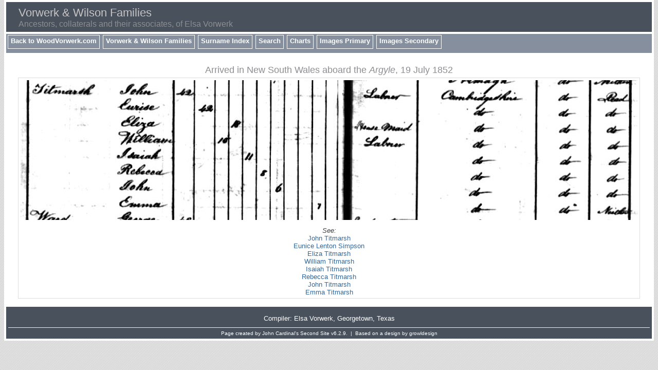

--- FILE ---
content_type: text/html
request_url: https://woodvorwerk.com/vorwerk/e535.htm
body_size: 1296
content:
<!DOCTYPE html>
<html data-site-title="Vorwerk & Wilson Families" data-page-title="Arrived in New South Wales aboard the Argyle, 19 July 1852 ">
 <head>
 <meta charset="windows-1252">
 <meta http-equiv="X-UA-Compatible" content="IE=edge">
 <meta name="viewport" content="width=device-width, initial-scale=1">
 <meta name="Generator" content="Second Site 6.2.9">
 <!-- PageSet: Image Pages -->
 <link type="text/css" rel="stylesheet" href="layout8.css">
 <link type="text/css" rel="stylesheet" href="site.css">
 <script src="jquery.min.js"></script>
 <script src="scripts.js"></script>
 <title>Vorwerk & Wilson Families - Arrived in New South Wales aboard the Argyle, 19 July 1852</title>
</head>

<body id="imagepages">
  <div id="container">
    <div id="headerw"><div id="header"><h1>Vorwerk & Wilson Families</h1><div id="subtitle">Ancestors, collaterals and their associates, of Elsa Vorwerk</div><div class="stretch"></div></div></div>
    <div id="menubar"><ul class="menublock menubar"><li><a href="http://www.woodvorwerk.com/index.htm">Back to WoodVorwerk.com</a></li><li><a href="index.htm">Vorwerk & Wilson Families</a></li><li><a href="surname_index.htm">Surname Index</a></li><li><a href="ui21.htm">Search</a></li><li><a href="ui04.htm">Charts</a></li><li><a href="ui10.htm">Images Primary</a></li><li><a href="ui12.htm">Images Secondary</a></li></ul><div class="stretch"></div></div>
    <div id="wrapper">
      <div id="contentw"><div id="content"><h2>Arrived in New South Wales aboard the <i>Argyle</i>, 19 July 1852</h2><div class="id id-scale" style="width:1200px;"><a href="exhibits/titmarsh-john---fam-imm-1852.jpg"><img alt="" src="exhibits/titmarsh-john---fam-imm-1852.jpg" width="1200" title="Arrived in New South Wales aboard the Argyle, 19 July 1852"></a><div class="exhbacklinks"><p>See:</p><ul><li><a href="g8/p8553.htm">John Titmarsh</a></li><li><a href="g8/p8554.htm">Eunice Lenton Simpson</a></li><li><a href="g8/p8555.htm">Eliza Titmarsh</a></li><li><a href="g8/p8556.htm">William Titmarsh</a></li><li><a href="g2/p2306.htm">Isaiah Titmarsh</a></li><li><a href="g8/p8557.htm">Rebecca Titmarsh</a></li><li><a href="g8/p8558.htm">John Titmarsh</a></li><li><a href="g8/p8559.htm">Emma Titmarsh</a></li></ul></div></div>
</div></div>
    </div>
    <div id="sidebarw"><div id="sidebar"></div></div>
    <div id="extraw"><div id="extra"></div></div>
    <div id="footerw"><div id="footer"><div class="extrablock"><script type="text/javascript">
      var gaJsHost = (("https:" == document.location.protocol) ? "https://ssl." : "http://www.");
      document.write(unescape("%3Cscript src='" + gaJsHost + "google-analytics.com/ga.js' type='text/javascript'%3E%3C/script%3E"));
      </script>

      <script type="text/javascript">
      var pageTracker = _gat._getTracker("UA-5718736-1");
      pageTracker._trackPageview();
      </script></div>
<div id="compiler">Compiler: <a href="JavaScript:hemlink('elsavorwerk','mindspring.com');">Elsa Vorwerk</a>, Georgetown, Texas</div><div id="credit">Page created by <a href="http://www.JohnCardinal.com/">John Cardinal's</a> <a href="http://ss.johncardinal.com/">Second Site</a>  v6.2.9. &#160;|&#160; Based on a design by <a href="http://www.growldesign.co.uk">growldesign</a></div></div></div>
    <div class="stretch"></div>
  </div>
</body></html>